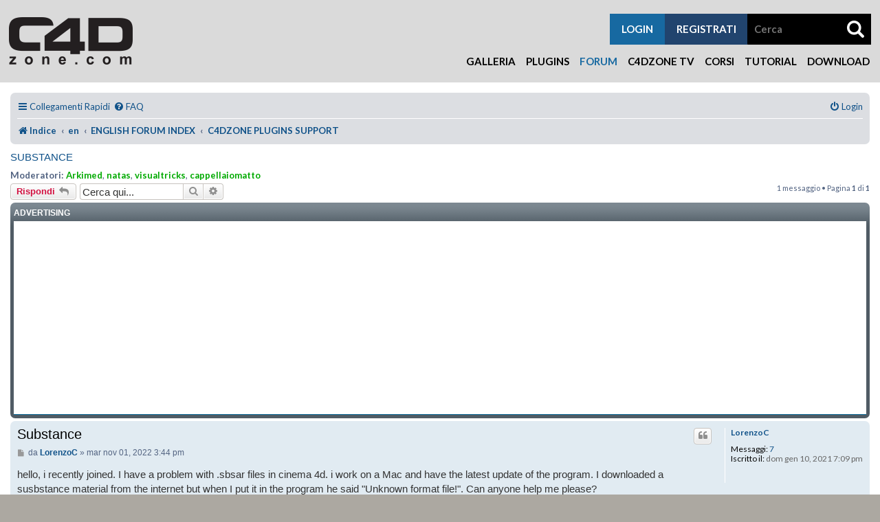

--- FILE ---
content_type: text/html; charset=utf-8
request_url: https://www.google.com/recaptcha/api2/aframe
body_size: 268
content:
<!DOCTYPE HTML><html><head><meta http-equiv="content-type" content="text/html; charset=UTF-8"></head><body><script nonce="8PHVzyjH9PVGN_3wK18rwg">/** Anti-fraud and anti-abuse applications only. See google.com/recaptcha */ try{var clients={'sodar':'https://pagead2.googlesyndication.com/pagead/sodar?'};window.addEventListener("message",function(a){try{if(a.source===window.parent){var b=JSON.parse(a.data);var c=clients[b['id']];if(c){var d=document.createElement('img');d.src=c+b['params']+'&rc='+(localStorage.getItem("rc::a")?sessionStorage.getItem("rc::b"):"");window.document.body.appendChild(d);sessionStorage.setItem("rc::e",parseInt(sessionStorage.getItem("rc::e")||0)+1);localStorage.setItem("rc::h",'1768725683282');}}}catch(b){}});window.parent.postMessage("_grecaptcha_ready", "*");}catch(b){}</script></body></html>